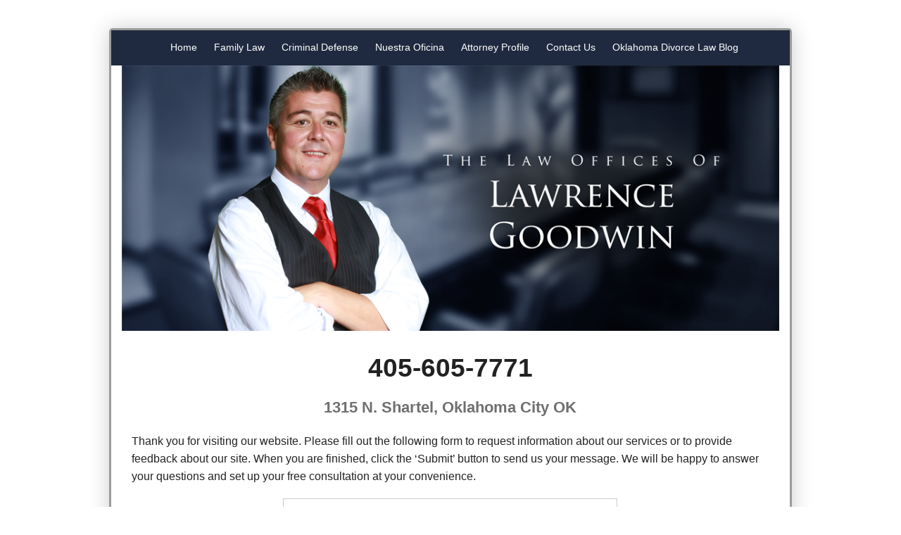

--- FILE ---
content_type: text/html; charset=UTF-8
request_url: https://okcdivorcelaw.com/contact-us/
body_size: 5300
content:
<!DOCTYPE html>

<!--[if IE 7]>

<html class="ie ie7" lang="en-US" prefix="og: http://ogp.me/ns#">

<![endif]-->

<!--[if IE 8]>

<html class="ie ie8" lang="en-US" prefix="og: http://ogp.me/ns#">

<![endif]-->

<!--[if !(IE 7) | !(IE 8)  ]><!-->

<html lang="en-US" prefix="og: http://ogp.me/ns#">

<!--<![endif]-->

<head>

<meta charset="UTF-8" />

<meta name="viewport" content="width=device-width" />

<title>Oklahoma City Divorce Attorney Profile | Family Lawyer</title>

<meta name="viewport" content="width=device-width, initial-scale=1.0" />

<link rel="profile" href="http://gmpg.org/xfn/11" />

<link rel="pingback" href="https://okcdivorcelaw.com/xmlrpc.php" />


<!--[if lt IE 9]>

<script src="https://okcdivorcelaw.com/wp-content/themes/twentytwelve/js/html5.js" type="text/javascript"></script>

<![endif]-->


<!-- This site is optimized with the Yoast SEO plugin v9.5 - https://yoast.com/wordpress/plugins/seo/ -->
<meta name="description" content="Experienced Oklahoma City attorney specializing in divorce, drug and criminal issues. Call 405-605-7771 to speak directly to lawyer Lawrence Goodwin."/>
<link rel="canonical" href="https://okcdivorcelaw.com/contact-us/" />
<meta property="og:locale" content="en_US" />
<meta property="og:type" content="article" />
<meta property="og:title" content="Oklahoma City Divorce Attorney Profile | Family Lawyer" />
<meta property="og:description" content="Experienced Oklahoma City attorney specializing in divorce, drug and criminal issues. Call 405-605-7771 to speak directly to lawyer Lawrence Goodwin." />
<meta property="og:url" content="https://okcdivorcelaw.com/contact-us/" />
<meta property="og:site_name" content="Oklahoma City Divorce Attorneys | OKC Divorce Lawyers" />
<!-- / Yoast SEO plugin. -->

<link rel='dns-prefetch' href='//fonts.googleapis.com' />
<link rel='dns-prefetch' href='//s.w.org' />
<link rel="alternate" type="application/rss+xml" title="Oklahoma City Divorce Attorneys | OKC Divorce Lawyers &raquo; Feed" href="https://okcdivorcelaw.com/feed/" />
<link rel="alternate" type="application/rss+xml" title="Oklahoma City Divorce Attorneys | OKC Divorce Lawyers &raquo; Comments Feed" href="https://okcdivorcelaw.com/comments/feed/" />
		<script type="text/javascript">
			window._wpemojiSettings = {"baseUrl":"https:\/\/s.w.org\/images\/core\/emoji\/11.2.0\/72x72\/","ext":".png","svgUrl":"https:\/\/s.w.org\/images\/core\/emoji\/11.2.0\/svg\/","svgExt":".svg","source":{"concatemoji":"https:\/\/okcdivorcelaw.com\/wp-includes\/js\/wp-emoji-release.min.js?ver=5.1.19"}};
			!function(e,a,t){var n,r,o,i=a.createElement("canvas"),p=i.getContext&&i.getContext("2d");function s(e,t){var a=String.fromCharCode;p.clearRect(0,0,i.width,i.height),p.fillText(a.apply(this,e),0,0);e=i.toDataURL();return p.clearRect(0,0,i.width,i.height),p.fillText(a.apply(this,t),0,0),e===i.toDataURL()}function c(e){var t=a.createElement("script");t.src=e,t.defer=t.type="text/javascript",a.getElementsByTagName("head")[0].appendChild(t)}for(o=Array("flag","emoji"),t.supports={everything:!0,everythingExceptFlag:!0},r=0;r<o.length;r++)t.supports[o[r]]=function(e){if(!p||!p.fillText)return!1;switch(p.textBaseline="top",p.font="600 32px Arial",e){case"flag":return s([55356,56826,55356,56819],[55356,56826,8203,55356,56819])?!1:!s([55356,57332,56128,56423,56128,56418,56128,56421,56128,56430,56128,56423,56128,56447],[55356,57332,8203,56128,56423,8203,56128,56418,8203,56128,56421,8203,56128,56430,8203,56128,56423,8203,56128,56447]);case"emoji":return!s([55358,56760,9792,65039],[55358,56760,8203,9792,65039])}return!1}(o[r]),t.supports.everything=t.supports.everything&&t.supports[o[r]],"flag"!==o[r]&&(t.supports.everythingExceptFlag=t.supports.everythingExceptFlag&&t.supports[o[r]]);t.supports.everythingExceptFlag=t.supports.everythingExceptFlag&&!t.supports.flag,t.DOMReady=!1,t.readyCallback=function(){t.DOMReady=!0},t.supports.everything||(n=function(){t.readyCallback()},a.addEventListener?(a.addEventListener("DOMContentLoaded",n,!1),e.addEventListener("load",n,!1)):(e.attachEvent("onload",n),a.attachEvent("onreadystatechange",function(){"complete"===a.readyState&&t.readyCallback()})),(n=t.source||{}).concatemoji?c(n.concatemoji):n.wpemoji&&n.twemoji&&(c(n.twemoji),c(n.wpemoji)))}(window,document,window._wpemojiSettings);
		</script>
		<style type="text/css">
img.wp-smiley,
img.emoji {
	display: inline !important;
	border: none !important;
	box-shadow: none !important;
	height: 1em !important;
	width: 1em !important;
	margin: 0 .07em !important;
	vertical-align: -0.1em !important;
	background: none !important;
	padding: 0 !important;
}
</style>
	<link rel='stylesheet' id='wp-block-library-css'  href='https://okcdivorcelaw.com/wp-includes/css/dist/block-library/style.min.css?ver=5.1.19' type='text/css' media='all' />
<link rel='stylesheet' id='contact-form-7-css'  href='https://okcdivorcelaw.com/wp-content/plugins/contact-form-7/includes/css/styles.css?ver=5.1.6' type='text/css' media='all' />
<link rel='stylesheet' id='twentytwelve-fonts-css'  href='https://fonts.googleapis.com/css?family=Open+Sans:400italic,700italic,400,700&#038;subset=latin,latin-ext' type='text/css' media='all' />
<link rel='stylesheet' id='twentytwelve-style-css'  href='https://okcdivorcelaw.com/wp-content/themes/twentytwelve/style.css?ver=5.1.19' type='text/css' media='all' />
<!--[if lt IE 9]>
<link rel='stylesheet' id='twentytwelve-ie-css'  href='https://okcdivorcelaw.com/wp-content/themes/twentytwelve/css/ie.css?ver=20121010' type='text/css' media='all' />
<![endif]-->
<script type='text/javascript' src='https://okcdivorcelaw.com/wp-includes/js/jquery/jquery.js?ver=1.12.4'></script>
<script type='text/javascript' src='https://okcdivorcelaw.com/wp-includes/js/jquery/jquery-migrate.min.js?ver=1.4.1'></script>
<link rel='https://api.w.org/' href='https://okcdivorcelaw.com/wp-json/' />
<link rel="EditURI" type="application/rsd+xml" title="RSD" href="https://okcdivorcelaw.com/xmlrpc.php?rsd" />
<link rel="wlwmanifest" type="application/wlwmanifest+xml" href="https://okcdivorcelaw.com/wp-includes/wlwmanifest.xml" /> 
<meta name="generator" content="WordPress 5.1.19" />
<link rel='shortlink' href='https://okcdivorcelaw.com/?p=14' />
<link rel="alternate" type="application/json+oembed" href="https://okcdivorcelaw.com/wp-json/oembed/1.0/embed?url=https%3A%2F%2Fokcdivorcelaw.com%2Fcontact-us%2F" />
<link rel="alternate" type="text/xml+oembed" href="https://okcdivorcelaw.com/wp-json/oembed/1.0/embed?url=https%3A%2F%2Fokcdivorcelaw.com%2Fcontact-us%2F&#038;format=xml" />

<link rel="stylesheet" href="https://okcdivorcelaw.com/wp-content/themes/twentytwelve/responsive.css" type="text/css">

<script async src="//18668.tctm.co/t.js"></script>

</head>



<body class="page-template-default page page-id-14 custom-font-enabled single-author">


<div id="page" class="hfeed site">

	<header id="masthead" class="site-header" role="banner">

		<hgroup style="display: none;">

			<h1 class="site-title"><a href="https://okcdivorcelaw.com/" title="Oklahoma City Divorce Attorneys | OKC Divorce Lawyers" rel="home">Oklahoma City Divorce Attorneys | OKC Divorce Lawyers</a></h1>

			<h2 class="site-description"></h2>

		</hgroup>

		<div class="MobPhoneText"><a href="tel:405-605-7771">405-605-7771<br />Click to Call</a></div>



		<nav id="site-navigation" class="main-navigation" role="navigation">

			<h3 class="menu-toggle">Menu</h3>

			<a class="assistive-text" href="#content" title="Skip to content">Skip to content</a>

			<div class="menu-main-menu-container"><ul id="menu-main-menu" class="nav-menu"><li id="menu-item-169" class="menu-item menu-item-type-post_type menu-item-object-page menu-item-home menu-item-169"><a href="https://okcdivorcelaw.com/">Home</a></li>
<li id="menu-item-175" class="menu-item menu-item-type-post_type menu-item-object-page menu-item-175"><a href="https://okcdivorcelaw.com/family-law/">Family Law</a></li>
<li id="menu-item-174" class="menu-item menu-item-type-post_type menu-item-object-page menu-item-174"><a href="https://okcdivorcelaw.com/criminal-defense/">Criminal Defense</a></li>
<li id="menu-item-172" class="menu-item menu-item-type-post_type menu-item-object-page menu-item-172"><a href="https://okcdivorcelaw.com/nuestra-oficina/">Nuestra Oficina</a></li>
<li id="menu-item-173" class="menu-item menu-item-type-post_type menu-item-object-page menu-item-173"><a href="https://okcdivorcelaw.com/attorney-profile/">Attorney Profile</a></li>
<li id="menu-item-171" class="menu-item menu-item-type-post_type menu-item-object-page current-menu-item page_item page-item-14 current_page_item menu-item-171"><a href="https://okcdivorcelaw.com/contact-us/" aria-current="page">Contact Us</a></li>
<li id="menu-item-170" class="menu-item menu-item-type-post_type menu-item-object-page menu-item-170"><a href="https://okcdivorcelaw.com/blog/">Oklahoma Divorce Law Blog</a></li>
</ul></div>
		</nav><!-- #site-navigation -->



		
		<div class="header-image">

                    <a href="https://okcdivorcelaw.com/"><img src="https://okcdivorcelaw.com/wp-content/uploads/2014/07/divorce-lawyers-in-okc1.png" width="960" height="250" alt="" /></a>

		</div>

		
		
	</header><!-- #masthead -->



	<div id="main" class="wrapper">
<style>
#dd_ajax_float{
   left: -190px !important;
   top: 73px !important;
}
</style>
<style>
#sharebar{
   margin-left: -359px !important;
}
</style>

			<div id="secondary" class="widget-area" role="complementary">
			<aside id="custom_html-2" class="widget_text widget widget_custom_html"><div class="textwidget custom-html-widget"><div class="SidebarLink">
<h2><a href="/family-law">Family Law</a></h2>
<ul>
<li><a href="/top-ten-myths-about-divorce-in-oklahoma"> Ten Myths About Divorce In Oklahoma</a></li>
<li><a href="/oklahoma-divorce-laws">Oklahoma Divorce Laws</a></li>
<li><a href="/oklahoma-city-divorce-attorney">Oklahoma Divorce Lawyer</a></li>
<li><a href="/oklahoma-child-custody-attorney">Child Custody Lawyers</a></li>
<li><a href="/oklahoma-paternity-lawyer"> Oklahoma Paternity Law & Rights</a></li>
<li><a href="/oklahoma-dhs-attorney"> Oklahoma DHS Lawyers</a></li>
<li><a href="/oklahoma-vpo-attorney">  Oklahoma VPO Attorney</a></li>
</ul>
<h2><a href="/criminal-defense"> Criminal Law</a></h2>
<ul>
<li><a href="/oklahoma-dui-attorney">DUI Lawyer</a></li>
<li><a href="/oklahoma-city-drug-attorney">Drug Crime Lawyer</a></li>
<li><a href="/oklahoma-city-criminal-defense-attorney-felony">Felony Lawyer</a></li>
<li><a href="/oklahoma-city-criminal-defense-attorney-misdemeanor">Misdemeanor Lawyer</a></li>
</ul>
<h2><a href="#">More</a></h2>
<ul>
<li><a href="/traffic-ticket-lawyer">Traffic Ticket Lawyer</a></li>
<li><a href="oklahoma-city-workers-compensation-attorney">Oklahoma Worker’s Compensation Attorney</a></li>
<li><a href="/oklahoma-city-auto-accident-attorney" >Oklahoma Auto Accident Attorney</a></li>
</ul>
</div></div></aside><aside id="custom_html-5" class="widget_text widget widget_custom_html"><div class="textwidget custom-html-widget"><a href="https://threebestrated.com/divorce-lawyers-in-oklahoma-city-ok" target="_blank"><img src="https://threebestrated.com/img/badge2021/compressed_badges/lawrencegoodwin-oklahomacity.png" alt="threebest rated: best business of 2021" width="240" height="214" class="aligncenter size-full wp-image-714" /></a>
<br>
<center>
<a href="https://threebestrated.com/divorce-lawyers-in-oklahoma-city-ok" style="display:inline-block; border:0;"><img style="width:250px; display:block;" width="215" src="https://threebestrated.com/awards/divorce_lawyers-oklahoma_city-2020-clr.svg" alt="Best Divorce lawyers in Oklahoma City" /></a>
</center>
<br>
<a href="http://www.aiofla.org/10-best-by-state-2019-oklahoma-western/" target="_blank"><img src="/wp-content/uploads/2020/01/fla-10-best-2019-2020.gif" alt="expertise 2018 best child support lawyers in oklahoma city" width="240" height="361" class="aligncenter size-full wp-image-716" /></a>
<br>
<a href="https://www.expertise.com/ok/oklahoma-city/child-support-lawyers/" target="_blank"><img src="/wp-content/uploads/2018/01/expertise-2018-best-child-support-lawyers-in-oklahoma-city.gif" alt="expertise 2018 best child support lawyers in oklahoma city" width="240" height="192" class="aligncenter size-full wp-image-706" /></a></div></aside>		</div><!-- #secondary -->
	<div class="InnerCenterPage">
	<div id="primary" class="site-content">
		<div id="content" role="main">
		<div class="HompageCenterText"><h2>405-605-7771<br><small>1315 N. Shartel, Oklahoma City OK</small></h2></div>

							
	<article id="post-14" class="post-14 page type-page status-publish hentry">
		<header class="entry-header">
												<h1 class="entry-title">Contact Us</h1>
		</header>

		<div class="entry-content">
			<style>
#secondary
{
display:none;
}
</style>
<div class="InnerPageText">
<p>Thank you for visiting our website. Please fill out the following form to request information about our services or to provide feedback about our site. When you are finished, click the ‘Submit’ button to send us your message. We will be happy to answer your questions and set up your free consultation at your convenience.</p>
</div>
<div role="form" class="wpcf7" id="wpcf7-f21-p14-o1" lang="en-US" dir="ltr">
<div class="screen-reader-response"></div>
<form action="/contact-us/#wpcf7-f21-p14-o1" method="post" class="wpcf7-form" novalidate="novalidate">
<div style="display: none;">
<input type="hidden" name="_wpcf7" value="21" />
<input type="hidden" name="_wpcf7_version" value="5.1.6" />
<input type="hidden" name="_wpcf7_locale" value="en_US" />
<input type="hidden" name="_wpcf7_unit_tag" value="wpcf7-f21-p14-o1" />
<input type="hidden" name="_wpcf7_container_post" value="14" />
</div>
<style>span.wpcf7-not-valid-tip{display:inline-block;}</style>
<div class="ContactForm">
<div class="row"><label>Name:</label><span class="wpcf7-form-control-wrap your-name"><input type="text" name="your-name" value="" size="40" class="wpcf7-form-control wpcf7-text wpcf7-validates-as-required check" aria-required="true" aria-invalid="false" /></span></div>
<div class="row"><label>E-mail Address:</label><span class="wpcf7-form-control-wrap your-email"><input type="email" name="your-email" value="" size="40" class="wpcf7-form-control wpcf7-text wpcf7-email wpcf7-validates-as-required wpcf7-validates-as-email check" aria-required="true" aria-invalid="false" /></span></div>
<div class="row"><label>Contact Phone</label><span class="wpcf7-form-control-wrap contact"><input type="tel" name="contact" value="" size="40" class="wpcf7-form-control wpcf7-text wpcf7-tel wpcf7-validates-as-tel check" aria-invalid="false" /></span></div>
<div class="row"><label>Type of cases</label> <span class="wpcf7-form-control-wrap types_of_case"><select name="types_of_case" class="wpcf7-form-control wpcf7-select" aria-invalid="false"><option value="Family case">Family case</option><option value="Criminal defense">Criminal defense</option><option value="Other">Other</option></select></span>
</div>
<div class="row"><label>Explain Your Situation:</label><span class="wpcf7-form-control-wrap situation"><textarea name="situation" cols="40" rows="10" class="wpcf7-form-control wpcf7-textarea wpcf7-validates-as-required check" aria-required="true" aria-invalid="false"></textarea></span></div>
<div class="row"><label>Ask Us A Question:</label><span class="wpcf7-form-control-wrap question"><textarea name="question" cols="40" rows="10" class="wpcf7-form-control wpcf7-textarea wpcf7-validates-as-required check" aria-required="true" aria-invalid="false"></textarea></span></div>
<div class="row">
<div style="margin-left:100px;"><input type="hidden" name="_wpcf7_captcha_challenge_captcha-914" value="488896818" /><img class="wpcf7-form-control wpcf7-captchac wpcf7-captcha-captcha-914" width="72" height="24" alt="captcha" src="https://okcdivorcelaw.com/wp-content/uploads/wpcf7_captcha/488896818.png" /></div>
<p><label>Captcha:</label><span class="wpcf7-form-control-wrap captcha-914"><input type="text" name="captcha-914" value="" size="40" class="wpcf7-form-control wpcf7-captchar" autocomplete="off" aria-invalid="false" /></span></div>
<div class="clearfix">
<div class="row1"  style="float: left; margin-left: 57px;"><label>&nbsp;</label><input type="submit" value="Submit" class="wpcf7-form-control wpcf7-submit" /></div>
</div>
</div>
<div class="wpcf7-response-output wpcf7-display-none"></div></form></div>
<p>&nbsp;</p>
<div class="InnerPageText">
<p>This website is for informational purposes only and nothing herein should be construed as legal advice. You must contact our office for any legal advice.</p>
</div>
					</div><!-- .entry-content -->
		<footer class="entry-meta">
					</footer><!-- .entry-meta -->
	</article><!-- #post -->
				
<div id="comments" class="comments-area">

	
	
	
</div><!-- #comments .comments-area -->			
		</div><!-- #content -->
	</div><!-- #primary -->
</div>
	</div><!-- #main .wrapper -->
	
	<footer id="colophon" role="contentinfo">
		<div class="site-info">
						<a href="http://wordpress.org/" title="Semantic Personal Publishing Platform"></a>
			
			<div class="clearfix">
				<div class="address">
					<a href="">The Law Offices of Lawrence Goodwin</a><br/>
					1315 N. Shartel<br/>
					Oklahoma City<br/>
					Oklahoma<br/>
					73103<br/>
					United States
				</div>
				<div class="FtrSocialLink">
					<a href="http://facebook.com/"><img src="https://okcdivorcelaw.com/wp-content/uploads/2014/07/facebook_hover.png"></a>
					<a href="http://twitter.com/"><img src="https://okcdivorcelaw.com/wp-content/uploads/2014/07/twitter_hover1.png"></a>
					<a href="http://plus.google.com/"><img src="https://okcdivorcelaw.com/wp-content/uploads/2014/07/google_plus_hover.png"></a>
					<a href="http://linkedin.com/"><img src="https://okcdivorcelaw.com/wp-content/uploads/2014/07/linkedin_hover.png"></a>
					<a href="http://youtube.com/"><img src="https://okcdivorcelaw.com/wp-content/uploads/2014/07/youtube_hover.png"></a>
				</div>
			</div>
			<div class="CopyrightText">Copyright 2013 Lawrence Goodwin, P.C. All rights reserved.</div>
			<div class="PrivacyLink"><a href="privacy-policy">Privacy Policy</a> &nbsp;&nbsp;&nbsp;<a href="sitemap">Site map</a></div>
		</div><!-- .site-info -->
	</footer><!-- #colophon -->
</div><!-- #page -->

<script type='text/javascript'>
/* <![CDATA[ */
var wpcf7 = {"apiSettings":{"root":"https:\/\/okcdivorcelaw.com\/wp-json\/contact-form-7\/v1","namespace":"contact-form-7\/v1"}};
/* ]]> */
</script>
<script type='text/javascript' src='https://okcdivorcelaw.com/wp-content/plugins/contact-form-7/includes/js/scripts.js?ver=5.1.6'></script>
<script type='text/javascript' src='https://okcdivorcelaw.com/wp-content/themes/twentytwelve/js/navigation.js?ver=20140318'></script>
<script type='text/javascript' src='https://okcdivorcelaw.com/wp-includes/js/wp-embed.min.js?ver=5.1.19'></script>
<script type="text/javascript">
var _gaq = _gaq || [];
_gaq.push(['_setAccount', 'UA-11947654-1']);
_gaq.push(['_trackPageview']);
(function() {
var ga = document.createElement('script'); ga.type = 'text/javascript'; ga.async = true;

ga.src = ('https:' == document.location.protocol ? 'https://' : 'http://') + 'stats.g.doubleclick.net/dc.js';

var s = document.getElementsByTagName('script')[0]; s.parentNode.insertBefore(ga, s);
})();
</script>
<script>
/*
jQuery(document).ready(function(){
jQuery('#dd_ajax_float').css( "left","-190px" );
jQuery('#dd_ajax_float').css( "position","fixed" );
jQuery('#dd_ajax_float').css( "top","75px" );
});
*/
 </script>
<script type="text/javascript">
try {
  var pageTracker = _gat._getTracker("UA-11947654-1");
  pageTracker._trackPageview();
  } catch(err) {}</script>
</body>
</html>

--- FILE ---
content_type: text/css
request_url: https://okcdivorcelaw.com/wp-content/themes/twentytwelve/style.css?ver=5.1.19
body_size: 9422
content:
/*
Theme Name: Twenty Twelve
Theme URI: http://wordpress.org/themes/twentytwelve
Author: the WordPress team
Author URI: http://wordpress.org/
Description: The 2012 theme for WordPress is a fully responsive theme that looks great on any device. Features include a front page template with its own widgets, an optional display font, styling for post formats on both index and single views, and an optional no-sidebar page template. Make it yours with a custom menu, header image, and background.
Version: 1.4
License: GNU General Public License v2 or later
License URI: http://www.gnu.org/licenses/gpl-2.0.html
Tags: light, gray, white, one-column, two-columns, right-sidebar, fluid-layout, responsive-layout, custom-background, custom-header, custom-menu, editor-style, featured-images, flexible-header, full-width-template, microformats, post-formats, rtl-language-support, sticky-post, theme-options, translation-ready
Text Domain: twentytwelve

This theme, like WordPress, is licensed under the GPL.Use it to make something cool, have fun, and share what you've learned with others.
*/

/* =Notes--------------------------------------------------------------This stylesheet uses rem values with a pixel fallback. The remvalues (and line heights) are calculated using two variables:$rembase:     14;$line-height: 24;---------- Examples* Use a pixel value with a rem fallback for font-size, padding, margins, etc.	padding: 5px 0;	padding: 0.357142857rem 0; (5 / $rembase)* Set a font-size and then set a line-height based on the font-size	font-size: 16px	font-size: 1.142857143rem; (16 / $rembase)	line-height: 1.5; ($line-height / 16)---------- Vertical spacingVertical spacing between most elements should use 24px or 48pxto maintain vertical rhythm:.my-new-div {	margin: 24px 0;	margin: 1.714285714rem 0; ( 24 / $rembase )}---------- Further readinghttp://snook.ca/archives/html_and_css/font-size-with-remhttp://blog.typekit.com/2011/11/09/type-study-sizing-the-legible-letter//* =Reset-------------------------------------------------------------- */html, body, div, span, applet, object, iframe, h1, h2, h3, h4, h5, h6, p, blockquote, pre, a, abbr, acronym, address, big, cite, code, del, dfn, em, img, ins, kbd, q, s, samp, small, strike, strong, sub, sup, tt, var, b, u, i, center, dl, dt, dd, ol, ul, li, fieldset, form, label, legend, table, caption, tbody, tfoot, thead, tr, th, td, article, aside, canvas, details, embed, figure, figcaption, footer, header, hgroup, menu, nav, output, ruby, section, summary, time, mark, audio, video {	margin: 0;	padding: 0;	border: 0;	font-size: 100%;	vertical-align: baseline;}*, *:before, *:after {  -moz-box-sizing: border-box;  -webkit-box-sizing: border-box;  box-sizing: border-box; }img, object, embed {  max-width: 100%;  height: auto; }.clear{	clear:both;}.clearfix:after {    clear: both;}.clearfix:before, .clearfix:after {    content: " ";    display: table;}ol, ul {	list-style: none;}blockquote,q {	quotes: none;}blockquote:before,blockquote:after,q:before,q:after {	content: '';	content: none;}table {	border-collapse: collapse;	border-spacing: 0;}caption,th,td {	font-weight: normal;	text-align: left;}h1,h2,h3,h4,h5,h6 {	clear: both;}html {	overflow-y: scroll;	font-size: 100%;	-webkit-text-size-adjust: 100%;	-ms-text-size-adjust: 100%;}a:focus {	outline: thin dotted;}article,aside,details,figcaption,figure,footer,header,hgroup,nav,section {	display: block;}audio,canvas,video {	display: inline-block;}audio:not([controls]) {	display: none;}del {	color: #333;}ins {	background: #fff9c0;	text-decoration: none;}hr {	background-color: #ccc;	border: 0;	height: 1px;	margin: 24px;	margin-bottom: 1.714285714rem;}sub,sup {	font-size: 75%;	line-height: 0;	position: relative;	vertical-align: baseline;}sup {	top: -0.5em;}
sub {
	bottom: -0.25em;
}
small {
	font-size: smaller;
}
img {
	border: 0;
	-ms-interpolation-mode: bicubic;
}

/* Clearing floats */
.clear:after,.wrapper:after,.format-status .entry-header:after {
	clear: both;
}
.clear:before,.clear:after,.wrapper:before,.wrapper:after,.format-status .entry-header:before,.format-status .entry-header:after {
	display: table;
	content: "";
}

/* =Repeatable patterns-------------------------------------------------------------- */

/* Small headers */
.archive-title,.page-title,.entry-content th,.comment-content th {
	font-size: 11px;
	font-size: 0.785714286rem;
	line-height: 2.181818182;
	font-weight: bold;
	text-transform: uppercase;
	color: #636363;
}
.widget-title{
	font-size: 18px;
    font-weight: normal;
    line-height: 1;
	margin-bottom: 10px;
}

/* Shared Post Format styling */
article.format-quote footer.entry-meta,article.format-link footer.entry-meta,article.format-status footer.entry-meta {
	font-size: 11px;
	font-size: 0.785714286rem;
	line-height: 2.181818182;
}

/* Form fields, general styles first */
button,input,select,textarea {
	border: 1px solid #ccc;
	border-radius: 3px;
	font-family: inherit;
	padding: 6px;
	padding: 0.428571429rem;
}
button,input {
	line-height: normal;
}
textarea {
	font-size: 100%;
	overflow: auto;
	vertical-align: top;
}

/* Reset non-text input types */
input[type="checkbox"],input[type="radio"],input[type="file"],input[type="hidden"],input[type="image"],input[type="color"] {	border: 0;	border-radius: 0;	padding: 0;}/* Buttons */.menu-toggle,input[type="submit"],input[type="button"],input[type="reset"],article.post-password-required input[type=submit],.bypostauthor cite span {	padding: 8px 10px;	font-size: 14px;	line-height: 1.428571429;	font-weight: bold;	color: #000000;	background-color: #e6e6e6;	background-repeat: repeat-x;	background-image: -moz-linear-gradient(top, #f4f4f4, #e6e6e6);	background-image: -ms-linear-gradient(top, #f4f4f4, #e6e6e6);	background-image: -webkit-linear-gradient(top, #f4f4f4, #e6e6e6);	background-image: -o-linear-gradient(top, #f4f4f4, #e6e6e6);	background-image: linear-gradient(top, #f4f4f4, #e6e6e6);	border: 1px solid #d2d2d2;	border-radius: 3px;	box-shadow: 0 1px 2px rgba(64, 64, 64, 0.1);}.menu-toggle,button,input[type="submit"],input[type="button"],input[type="reset"] {	cursor: pointer;}.menu-toggle{	width: 100%;	text-align: center;}button[disabled],input[disabled] {	cursor: default;}.menu-toggle:hover,button:hover,input[type="submit"]:hover,input[type="button"]:hover,input[type="reset"]:hover,article.post-password-required input[type=submit]:hover {	color: #5e5e5e;	background-color: #ebebeb;	background-repeat: repeat-x;	background-image: -moz-linear-gradient(top, #f9f9f9, #ebebeb);	background-image: -ms-linear-gradient(top, #f9f9f9, #ebebeb);	background-image: -webkit-linear-gradient(top, #f9f9f9, #ebebeb);	background-image: -o-linear-gradient(top, #f9f9f9, #ebebeb);	background-image: linear-gradient(top, #f9f9f9, #ebebeb);}.menu-toggle:active,.menu-toggle.toggled-on,button:active,input[type="submit"]:active,input[type="button"]:active,input[type="reset"]:active {	color: #757575;	background-color: #e1e1e1;	background-repeat: repeat-x;	background-image: -moz-linear-gradient(top, #ebebeb, #e1e1e1);	background-image: -ms-linear-gradient(top, #ebebeb, #e1e1e1);	background-image: -webkit-linear-gradient(top, #ebebeb, #e1e1e1);	background-image: -o-linear-gradient(top, #ebebeb, #e1e1e1);	background-image: linear-gradient(top, #ebebeb, #e1e1e1);	box-shadow: inset 0 0 8px 2px #c6c6c6, 0 1px 0 0 #f4f4f4;	border-color: transparent;}.bypostauthor cite span {	color: #fff;	background-color: #21759b;	background-image: none;	border: 1px solid #1f6f93;	border-radius: 2px;	box-shadow: none;	padding: 0;}/* Responsive images */.entry-content img,.comment-content img,img.size-full, img.size-large, img.wp-post-image {	max-width: 100%;	height: auto; /* Make sure images with WordPress-added height and width attributes are scaled correctly */}/* Make sure videos and embeds fit their containers */embed,iframe,object,video {	max-width: 100%;}.entry-content .twitter-tweet-rendered {	max-width: 100% !important; /* Override the Twitter embed fixed width */}/* Images */.alignleft {	float: left;}.alignright {	float: right;}.aligncenter {	display: block;	margin-left: auto;	margin-right: auto;}.wp-caption {	max-width: 100%; /* Keep wide captions from overflowing their container. */	padding: 4px;}.wp-caption .wp-caption-text,.gallery-caption,.entry-caption {	font-style: italic;	font-size: 12px;	font-size: 0.857142857rem;	line-height: 2;	color: #757575;}img.wp-smiley,.rsswidget img {	border: 0;	border-radius: 0;	box-shadow: none;	margin-bottom: 0;	margin-top: 0;	padding: 0;}.entry-content dl.gallery-item {	margin: 0;}.gallery-item a,.gallery-caption {	width: 90%;}.gallery-item a {	display: block;}.gallery-caption a {	display: inline;}.gallery-columns-1 .gallery-item a {	max-width: 100%;	width: auto;}.gallery .gallery-icon img {	height: auto;	max-width: 90%;	padding: 5%;}.gallery-columns-1 .gallery-icon img {	padding: 3%;}/* Navigation */.site-content nav {	clear: both;	line-height: 2;	overflow: hidden;}#nav-above {	padding: 24px 0;	padding: 1.714285714rem 0;}#nav-above {	display: none;}.paged #nav-above {	display: block;}.nav-previous,.previous-image {	float: left;	width: 50%;}.nav-next,.next-image {	float: right;	text-align: right;	width: 50%;}.nav-single + .comments-area,#comment-nav-above {	margin: 48px 0;	margin: 3.428571429rem 0;}/* Author profiles */.author .archive-header {	margin-bottom: 24px;	margin-bottom: 1.714285714rem;}.author-info {	border-top: 1px solid #ededed;	margin: 24px 0;	margin: 1.714285714rem 0;	padding-top: 24px;	padding-top: 1.714285714rem;	overflow: hidden;}.author-description p {	color: #757575;	font-size: 13px;	font-size: 0.928571429rem;	line-height: 1.846153846;}.author.archive .author-info {	border-top: 0;	margin: 0 0 48px;	margin: 0 0 3.428571429rem;}.author.archive .author-avatar {	margin-top: 0;}/* =Basic structure-------------------------------------------------------------- *//* Body, links, basics */html {	font-size: 87.5%;}body {	font-size: 14px;	font-family: Helvetica,Arial,sans-serif;	color: #222222;	line-height: 1;	padding: 40px 0;}a {	outline: none;	color: #2ba6cb;	text-decoration: none;}a:hover {	color: #2795b6;}/* Assistive text */.assistive-text,.site .screen-reader-text {	position: absolute !important;	clip: rect(1px, 1px, 1px, 1px);}.main-navigation .assistive-text:focus {	background: #fff;	border: 2px solid #333;	border-radius: 3px;	clip: auto !important;	color: #000;	display: block;	font-size: 12px;	padding: 12px;	position: absolute;	top: 5px;	left: 5px;	z-index: 100000; /* Above WP toolbar */}/* Page structure */.site  {    background: #ffffff;    border: 3px solid #9c9c9c;        margin: 0 auto 0;    width: 970px;	-webkit-border-radius: 5px 5px 5px 5px;	   -moz-border-radius: 5px 5px 5px 5px;			border-radius: 5px 5px 5px 5px;    -webkit-box-shadow: 0 0 30px rgba(0, 0, 0, 0.2);       -moz-box-shadow: 0 0 30px rgba(0, 0, 0, 0.2);			box-shadow: 0 0 30px rgba(0, 0, 0, 0.2);}

/* Header */
.site-header {
	padding: 0;
}

.site-header h1,.site-header h2 {
	text-align: center;
}
.site-header h1 a,.site-header h2 a {
	color: #515151;
	display: inline-block;
	text-decoration: none;
}

.site-header h1 a:hover,.site-header h2 a:hover {
	color: #21759b;
}

.site-header h1 {
	font-size: 24px;
	font-size: 1.714285714rem;
	line-height: 1.285714286;
	margin-bottom: 14px;
	margin-bottom: 1rem;
}

.site-header h2 {
	font-weight: normal;
	font-size: 13px;
	font-size: 0.928571429rem;
	line-height: 1.846153846;
	color: #757575;
}

.header-image {
    margin-bottom: 25px;
    padding: 0 15px;
}

/* Navigation Menu */
.main-navigation {
	background: #1f2a40;
	margin-top: 0;
	min-height: 50px;
}

.main-navigation li {
	font-size: 12px;
	font-size: 0.857142857rem;
	line-height: 1.42857143;
}

.main-navigation a {
	color: #cecece;
}
.main-navigation a:hover,.main-navigation a:focus {
	color: #000000;
}
.main-navigation ul.nav-menu,.main-navigation div.nav-menu > ul {
	display: none;
}
.main-navigation ul.nav-menu.toggled-on,.menu-toggle {
	display: inline-block;
}

/* Banner */
section[role="banner"] {
	margin-bottom: 48px;
	margin-bottom: 3.428571429rem;
}

/* Sidebar */
.widget-area .widget {	-webkit-hyphens: auto;	-moz-hyphens: auto;	hyphens: auto;	margin-bottom: 48px;	margin-bottom: 3.428571429rem;	word-wrap: break-word;}.widget-area .widget h3 {	margin-bottom: 24px;	margin-bottom: 1.714285714rem;}.widget-area .widget p,.widget-area .widget li,.widget-area .widget .textwidget {	font-size: 13px;	font-size: 0.928571429rem;	line-height: 1.846153846;}.widget-area .widget p {	margin-bottom: 24px;	margin-bottom: 1.714285714rem;}.widget-area .textwidget ul {	list-style: disc outside;	margin: 0 0 24px;	margin: 0 0 1.714285714rem;}.widget-area .textwidget li {	margin-left: 36px;	margin-left: 2.571428571rem;}.widget-area #s {	width: 53.66666666666%; /* define a width to avoid dropping a wider submit button */}

/* Footer */
footer[role="contentinfo"] {
    background: #ffffff;
    border-top: 2px solid #231f20;
    max-width: 100%;
    padding: 10px 15px;
    font-family: helvetica;
}
.CopyrightText{	color: #6f6f6f;	font-size: 11px;	margin-bottom: 15px;	text-align: center;}.PrivacyLink{	text-align: center;	margin-bottom: 20px;}.PrivacyLink a{	font-size: 11px;	font-weight: bold;}footer .address{	float: left;	font-size: 16px;	line-height: 1.7;	margin-bottom: 45px;}/* =Main content and comment content-------------------------------------------------------------- */.entry-meta {	clear: both;}.entry-header img.wp-post-image {	margin-bottom: 24px;	margin-bottom: 1.714285714rem;}.entry-header .entry-title a {	text-decoration: none;}.entry-header .entry-format {	margin-top: 24px;	margin-top: 1.714285714rem;	font-weight: normal;}.entry-header .comments-link {	margin-top: 24px;	margin-top: 1.714285714rem;	font-size: 13px;	font-size: 0.928571429rem;	line-height: 1.846153846;	color: #757575;}.comments-link a,.entry-meta a {	color: #757575;}.comments-link a:hover,.entry-meta a:hover {	color: #21759b;}article.sticky .featured-post {	border-top: 4px double #ededed;	border-bottom: 4px double #ededed;	color: #757575;	font-size: 13px;	font-size: 0.928571429rem;	line-height: 3.692307692;	margin-bottom: 24px;	margin-bottom: 1.714285714rem;	text-align: center;}.entry-content,.entry-summary,.mu_register {	line-height: 1.714285714;}.entry-content h1,.comment-content h1,.entry-content h2,.comment-content h2,.entry-content h3,.comment-content h3,.entry-content h4,.comment-content h4,.entry-content h5,.comment-content h5,.entry-content h6,.comment-content h6 {	margin: 24px 0;	margin: 1.714285714rem 0;	line-height: 1.714285714;}.entry-content h1,.comment-content h1 {	font-size: 21px;	font-size: 1.5rem;	line-height: 1.5;}

.entry-content h2,.comment-content h2,.mu_register h2 {
	font-size: 18px;
	font-size: 1.285714286rem;
	line-height: 1.6;
        display: inline-block;
}

.entry-content h3,.comment-content h3 {	font-size: 16px;	font-size: 1.142857143rem;	line-height: 1.846153846;}.entry-content h4,.comment-content h4 {	font-size: 14px;	font-size: 1rem;	line-height: 1.846153846;}.entry-content h5,.comment-content h5 {	font-size: 13px;	font-size: 0.928571429rem;	line-height: 1.846153846;}.entry-content h6,.comment-content h6 {	font-size: 12px;	font-size: 0.857142857rem;	line-height: 1.846153846;}.entry-content p, .entry-summary p, .comment-content p, .mu_register p {    font-size: 16px;    font-weight: normal;    line-height: 1.6;    margin-bottom: 20px;}.entry-content a:visited,.comment-content a:visited {	color: #9f9f9f;}.entry-content ol,.comment-content ol,.entry-content ul,.comment-content ul,.mu_register ul {	margin: 0 0 24px;	margin: 0 0 1.714285714rem;	line-height: 1.714285714;}.entry-content ul ul,.comment-content ul ul,.entry-content ol ol,.comment-content ol ol,.entry-content ul ol,.comment-content ul ol,.entry-content ol ul,.comment-content ol ul {	margin-bottom: 0;}.entry-content ul,.comment-content ul,.mu_register ul {	list-style: disc outside;}.entry-content ol,.comment-content ol {	list-style: decimal outside;}.entry-content li,.comment-content li,.mu_register li {	margin: 0 0 0 36px;	margin: 0 0 0 2.571428571rem;}.entry-content blockquote,.comment-content blockquote {	margin-bottom: 24px;	margin-bottom: 1.714285714rem;	padding: 24px;	padding: 1.714285714rem;	font-style: italic;}.entry-content blockquote p:last-child,.comment-content blockquote p:last-child {	margin-bottom: 0;}.entry-content code,.comment-content code {	font-family: Consolas, Monaco, Lucida Console, monospace;	font-size: 12px;	font-size: 0.857142857rem;	line-height: 2;}.entry-content pre,.comment-content pre {	border: 1px solid #ededed;	color: #666;	font-family: Consolas, Monaco, Lucida Console, monospace;	font-size: 12px;	font-size: 0.857142857rem;	line-height: 1.714285714;	margin: 24px 0;	margin: 1.714285714rem 0;	overflow: auto;	padding: 24px;	padding: 1.714285714rem;}.entry-content pre code,.comment-content pre code {	display: block;}.entry-content abbr,.comment-content abbr,.entry-content dfn,.comment-content dfn,.entry-content acronym,.comment-content acronym {	border-bottom: 1px dotted #666;	cursor: help;}.entry-content address,.comment-content address {	display: block;	line-height: 1.714285714;	margin: 0 0 24px;	margin: 0 0 1.714285714rem;}img.alignleft,.wp-caption.alignleft {	margin: 12px 24px 12px 0;	margin: 0.857142857rem 1.714285714rem 0.857142857rem 0;}img.alignright,.wp-caption.alignright {	margin: 12px 0 12px 24px;	margin: 0.857142857rem 0 0.857142857rem 1.714285714rem;}img.aligncenter,.wp-caption.aligncenter {	clear: both;	margin-top: 12px;	margin-top: 0.857142857rem;	margin-bottom: 12px;	margin-bottom: 0.857142857rem;}.entry-content embed,.entry-content iframe,.entry-content object,.entry-content video {	margin-bottom: 24px;	margin-bottom: 1.714285714rem;}.entry-content dl,.comment-content dl {	margin: 0 24px;	margin: 0 1.714285714rem;}.entry-content dt,.comment-content dt {	font-weight: bold;	line-height: 1.714285714;}.entry-content dd,.comment-content dd {	line-height: 1.714285714;	margin-bottom: 24px;	margin-bottom: 1.714285714rem;}.entry-content table,.comment-content table {	border-bottom: 1px solid #ededed;	color: #757575;	font-size: 12px;	font-size: 0.857142857rem;	line-height: 2;	margin: 0 0 24px;	margin: 0 0 1.714285714rem;	width: 100%;}.entry-content table caption,.comment-content table caption {	font-size: 16px;	font-size: 1.142857143rem;	margin: 24px 0;	margin: 1.714285714rem 0;}.entry-content td,.comment-content td {	border-top: 1px solid #ededed;	padding: 6px 10px 6px 0;}.page-links {	clear: both;	line-height: 1.714285714;}footer.entry-meta {	font-size: 13px;	font-size: 0.928571429rem;	line-height: 1.846153846;	color: #757575;}.single-author .entry-meta .by-author {	display: none;}.mu_register h2 {	color: #757575;	font-weight: normal;}/* =Archives-------------------------------------------------------------- */.archive-header,.page-header {	margin-bottom: 48px;	margin-bottom: 3.428571429rem;	padding-bottom: 22px;	padding-bottom: 1.571428571rem;	border-bottom: 1px solid #ededed;}.archive-meta {	color: #757575;	font-size: 12px;	font-size: 0.857142857rem;	line-height: 2;	margin-top: 22px;	margin-top: 1.571428571rem;}/* =Single audio/video attachment view-------------------------------------------------------------- */.attachment .entry-content .mejs-audio {	max-width: 400px;}.attachment .entry-content .mejs-container {	margin-bottom: 24px;}/* =Single image attachment view-------------------------------------------------------------- */.article.attachment {	overflow: hidden;}.image-attachment div.attachment {	text-align: center;}.image-attachment div.attachment p {	text-align: center;}.image-attachment div.attachment img {	display: block;	height: auto;	margin: 0 auto;	max-width: 100%;}.image-attachment .entry-caption {	margin-top: 8px;	margin-top: 0.571428571rem;}/* =Aside post format-------------------------------------------------------------- */article.format-aside h1 {	margin-bottom: 24px;	margin-bottom: 1.714285714rem;}article.format-aside h1 a {	text-decoration: none;	color: #4d525a;}article.format-aside h1 a:hover {	color: #2e3542;}article.format-aside .aside {	padding: 24px 24px 0;	padding: 1.714285714rem;	background: #d2e0f9;	border-left: 22px solid #a8bfe8;}article.format-aside p {	font-size: 13px;	font-size: 0.928571429rem;	line-height: 1.846153846;	color: #4a5466;}article.format-aside blockquote:last-child,article.format-aside p:last-child {	margin-bottom: 0;}/* =Post formats-------------------------------------------------------------- *//* Image posts */article.format-image footer h1 {	font-size: 13px;	font-size: 0.928571429rem;	line-height: 1.846153846;	font-weight: normal;}article.format-image footer h2 {	font-size: 11px;	font-size: 0.785714286rem;	line-height: 2.181818182;}article.format-image footer a h2 {	font-weight: normal;}/* Link posts */article.format-link header {	padding: 0 10px;	padding: 0 0.714285714rem;	float: right;	font-size: 11px;	font-size: 0.785714286rem;	line-height: 2.181818182;	font-weight: bold;	font-style: italic;	text-transform: uppercase;	color: #848484;	background-color: #ebebeb;	border-radius: 3px;}article.format-link .entry-content {	max-width: 80%;	float: left;}article.format-link .entry-content a {	font-size: 22px;	font-size: 1.571428571rem;	line-height: 1.090909091;	text-decoration: none;}/* Quote posts */article.format-quote .entry-content p {	margin: 0;	padding-bottom: 24px;	padding-bottom: 1.714285714rem;}article.format-quote .entry-content blockquote {	display: block;	padding: 24px 24px 0;	padding: 1.714285714rem 1.714285714rem 0;	font-size: 15px;	font-size: 1.071428571rem;	line-height: 1.6;	font-style: normal;	color: #6a6a6a;	background: #efefef;}/* Status posts */.format-status .entry-header {	margin-bottom: 24px;	margin-bottom: 1.714285714rem;}.format-status .entry-header header {	display: inline-block;}.format-status .entry-header h1 {	font-size: 15px;	font-size: 1.071428571rem;	font-weight: normal;	line-height: 1.6;	margin: 0;}.format-status .entry-header h2 {	font-size: 12px;	font-size: 0.857142857rem;	font-weight: normal;	line-height: 2;	margin: 0;}.format-status .entry-header header a {	color: #757575;}.format-status .entry-header header a:hover {	color: #21759b;}.format-status .entry-header img {	float: left;	margin-right: 21px;	margin-right: 1.5rem;}/* =Comments-------------------------------------------------------------- */.comments-title {	margin-bottom: 48px;	margin-bottom: 3.428571429rem;	font-size: 16px;	font-size: 1.142857143rem;	line-height: 1.5;	font-weight: normal;}.comments-area article {	margin: 24px 0;	margin: 1.714285714rem 0;}.comments-area article header {	margin: 0 0 48px;	margin: 0 0 3.428571429rem;	overflow: hidden;	position: relative;}.comments-area article header img {	float: left;	padding: 0;	line-height: 0;}.comments-area article header cite,.comments-area article header time {	display: block;	margin-left: 85px;	margin-left: 6.071428571rem;}.comments-area article header cite {	font-style: normal;	font-size: 15px;	font-size: 1.071428571rem;	line-height: 1.42857143;}.comments-area cite b {	font-weight: normal;}.comments-area article header time {	line-height: 1.714285714;	text-decoration: none;	font-size: 12px;	font-size: 0.857142857rem;	color: #5e5e5e;}.comments-area article header a {	text-decoration: none;	color: #5e5e5e;}.comments-area article header a:hover {	color: #21759b;}.comments-area article header cite a {	color: #444;}.comments-area article header cite a:hover {	text-decoration: underline;}.comments-area article header h4 {	position: absolute;	top: 0;	right: 0;	padding: 6px 12px;	padding: 0.428571429rem 0.857142857rem;	font-size: 12px;	font-size: 0.857142857rem;	font-weight: normal;	color: #fff;	background-color: #0088d0;	background-repeat: repeat-x;	background-image: -moz-linear-gradient(top, #009cee, #0088d0);	background-image: -ms-linear-gradient(top, #009cee, #0088d0);	background-image: -webkit-linear-gradient(top, #009cee, #0088d0);	background-image: -o-linear-gradient(top, #009cee, #0088d0);	background-image: linear-gradient(top, #009cee, #0088d0);	border-radius: 3px;	border: 1px solid #007cbd;}.comments-area .bypostauthor cite span {	position: absolute;	margin-left: 5px;	margin-left: 0.357142857rem;	padding: 2px 5px;	padding: 0.142857143rem 0.357142857rem;	font-size: 10px;	font-size: 0.714285714rem;}.comments-area .bypostauthor cite b {	font-weight: bold;}a.comment-reply-link,a.comment-edit-link {	color: #686868;	font-size: 13px;	font-size: 0.928571429rem;	line-height: 1.846153846;}a.comment-reply-link:hover,a.comment-edit-link:hover {	color: #21759b;}.commentlist .pingback {	line-height: 1.714285714;	margin-bottom: 24px;	margin-bottom: 1.714285714rem;}/* Comment form */#respond {	margin-top: 48px;	margin-top: 3.428571429rem;}#respond h3#reply-title {	font-size: 16px;	font-size: 1.142857143rem;	line-height: 1.5;}#respond h3#reply-title #cancel-comment-reply-link {	margin-left: 10px;	margin-left: 0.714285714rem;	font-weight: normal;	font-size: 12px;	font-size: 0.857142857rem;}#respond form {	margin: 24px 0;	margin: 1.714285714rem 0;}#respond form p {	margin: 11px 0;	margin: 0.785714286rem 0;}#respond form p.logged-in-as {	margin-bottom: 24px;	margin-bottom: 1.714285714rem;}#respond form label {	display: block;	line-height: 1.714285714;}#respond form input[type="text"],#respond form textarea {	-moz-box-sizing: border-box;	box-sizing: border-box;	font-size: 12px;	font-size: 0.857142857rem;	line-height: 1.714285714;	padding: 10px;	padding: 0.714285714rem;	width: 100%;}#respond form p.form-allowed-tags {	margin: 0;	font-size: 12px;	font-size: 0.857142857rem;	line-height: 2;	color: #5e5e5e;}.required {	color: red;}/* =Front page template-------------------------------------------------------------- */.entry-page-image {	margin-bottom: 14px;	margin-bottom: 1rem;}.template-front-page .site-content article {	border: 0;	margin-bottom: 0;}.template-front-page .widget-area {	clear: both;	float: none;	width: auto;	padding-top: 24px;	padding-top: 1.714285714rem;	border-top: 1px solid #ededed;}.template-front-page .widget-area .widget li {	margin: 8px 0 0;	margin: 0.571428571rem 0 0;	font-size: 13px;	font-size: 0.928571429rem;	line-height: 1.714285714;	list-style-type: square;	list-style-position: inside;}.template-front-page .widget-area .widget li a {	color: #757575;}.template-front-page .widget-area .widget li a:hover {	color: #21759b;}.template-front-page .widget-area .widget_text img {	float: left;	margin: 8px 24px 8px 0;	margin: 0.571428571rem 1.714285714rem 0.571428571rem 0;}/* =Widgets-------------------------------------------------------------- */.widget-area .widget ul ul {	margin-left: 12px;	margin-left: 0.857142857rem;}.widget_rss li {	margin: 12px 0;	margin: 0.857142857rem 0;}.widget_recent_entries .post-date,.widget_rss .rss-date {	color: #aaa;	font-size: 13px;}#wp-calendar {	margin: 0;	width: 100%;	font-size: 13px;	font-size: 0.928571429rem;	line-height: 1.846153846;	color: #686868;}#wp-calendar th,#wp-calendar td,#wp-calendar caption {	text-align: left;}#wp-calendar #next {	padding-right: 24px;	padding-right: 1.714285714rem;	text-align: right;}.widget_search label {	display: block;	font-size: 13px;	font-size: 0.928571429rem;	line-height: 1.846153846;}.widget_twitter li {	list-style-type: none;}.widget_twitter .timesince {	display: block;	text-align: right;}/* =Plugins----------------------------------------------- */img#wpstats {	display: block;	margin: 0 auto 24px;	margin: 0 auto 1.714285714rem;}/* =Media queries-------------------------------------------------------------- *//* Does the same thing as <meta name="viewport" content="width=device-width">, * but in the future W3C standard way. -ms- prefix is required for IE10+ to * render responsive styling in Windows 8 "snapped" views; IE10+ does not honor * the meta tag. See http://core.trac.wordpress.org/ticket/25888. */@-ms-viewport {	width: device-width;}@viewport {	width: device-width;}/* Minimum width of 600 pixels. */@media screen and (min-width: 640px) {	.author-avatar {		float: left;		margin-top: 8px;		margin-top: 0.571428571rem;	}	.author-description {		float: right;		width: 80%;	}	.site-content {		float: right;		width: 75%;		padding: 0 15px;	}	body.template-front-page .site-content,	body.attachment .site-content,	body.full-width .site-content {		width: 100%;	}	
.widget-area { float: left; width: 25%; margin-left: 15px; }	.site-header h1,	.site-header h2 {		text-align: left;	}	.site-header h1 {		font-size: 26px;		font-size: 1.857142857rem;		line-height: 1.846153846;		margin-bottom: 0;	}	.main-navigation ul.nav-menu,	.main-navigation div.nav-menu > ul {		display: inline-block !important;		text-align: center;		width: 100%;	}	.main-navigation ul {		margin: 0;		text-indent: 0;	}	.main-navigation li a,	.main-navigation li {		display: inline-block;		text-decoration: none;	}	.main-navigation li a {		color: #fff;		display: block;		font-size: 14px;		line-height: 1.6;		white-space: nowrap;	}	.main-navigation li a:hover,	.main-navigation li a:focus {		color: #2795b6;	}	.main-navigation li {		margin: 0;		padding: 13px 10px;		position: relative;	}	.main-navigation li:first-child {		padding-left: 20px;	}	.main-navigation li ul {		margin: 0;		padding: 0;		position: absolute;		top: 100%;		z-index: 1;		height: 1px;		width: 1px;		overflow: hidden;		clip: rect(1px, 1px, 1px, 1px);	}	.main-navigation li ul ul {		top: 0;		left: 100%;	}	.main-navigation ul li:hover > ul,	.main-navigation ul li:focus > ul,	.main-navigation .focus > ul {		border-left: 0;		clip: inherit;		overflow: inherit;		height: inherit;		width: inherit;	}	.main-navigation li ul li a {		background: #efefef;		border-bottom: 1px solid #ededed;		display: block;		font-size: 11px;		font-size: 0.785714286rem;		line-height: 2.181818182;		padding: 8px 10px;		padding: 0.571428571rem 0.714285714rem;		width: 180px;		width: 12.85714286rem;		white-space: normal;	}	.main-navigation li ul li a:hover,	.main-navigation li ul li a:focus {		background: #e3e3e3;		color: #444;	}	/* .main-navigation .current-menu-item > a,	.main-navigation .current-menu-ancestor > a,	.main-navigation .current_page_item > a,	.main-navigation .current_page_ancestor > a {		color: #3f3f3f;	} */	.menu-toggle {		display: none;	}	#respond form input[type="text"] {		width: 46.333333333%;	}	#respond form textarea.blog-textarea {		width: 79.666666667%;	}	.template-front-page .site-content,	.template-front-page article {		overflow: hidden;	}	.template-front-page.has-post-thumbnail article {		float: left;		width: 47.916666667%;	}	.entry-page-image {		float: right;		margin-bottom: 0;		width: 47.916666667%;	}	.template-front-page .widget-area .widget,	.template-front-page.two-sidebars .widget-area .front-widgets {		float: left;		width: 51.875%;		margin-bottom: 24px;		margin-bottom: 1.714285714rem;	}	.template-front-page .widget-area .widget:nth-child(odd) {		clear: right;	}	.template-front-page .widget-area .widget:nth-child(even),	.template-front-page.two-sidebars .widget-area .front-widgets + .front-widgets {		float: right;		width: 39.0625%;		margin: 0 0 24px;		margin: 0 0 1.714285714rem;	}	.template-front-page.two-sidebars .widget,	.template-front-page.two-sidebars .widget:nth-child(even) {		float: none;		width: auto;	}	.commentlist .children {		margin-left: 48px;		margin-left: 3.428571429rem;	}}/* Minimum width of 960 pixels. */@media screen and (min-width: 960px) {	body {		background-color: #ffffff !important;	}		body.custom-background-empty {		background-color: #fff;	}	}/* =Print----------------------------------------------- */@media print {	body {		background: none !important;		color: #000;		font-size: 10pt;	}	footer a[rel=bookmark]:link:after,	footer a[rel=bookmark]:visited:after {		content: " [" attr(href) "] "; /* Show URLs */	}	a {		text-decoration: none;	}	.entry-content img,	.comment-content img,	.author-avatar img,	img.wp-post-image {		border-radius: 0;		box-shadow: none;	}	.site {		clear: both !important;		display: block !important;		float: none !important;		max-width: 100%;		position: relative !important;	}	.site-header {		margin-bottom: 72px;		margin-bottom: 5.142857143rem;		text-align: left;	}	.site-header h1 {		font-size: 21pt;		line-height: 1;		text-align: left;	}	.site-header h2 {		color: #000;		font-size: 10pt;		text-align: left;	}	.site-header h1 a,	.site-header h2 a {		color: #000;	}	.author-avatar,	#colophon,	#respond,	.commentlist .comment-edit-link,	.commentlist .reply,	.entry-header .comments-link,	.entry-meta .edit-link a,	.page-link,	.site-content nav,	.widget-area,	img.header-image,	.main-navigation {		display: none;	}	.wrapper {		border-top: none;		box-shadow: none;	}	.site-content {		margin: 0;		width: auto;	}	.entry-header .entry-title,	.entry-title {		font-size: 21pt;	}	footer.entry-meta,	footer.entry-meta a {		color: #444;		font-size: 10pt;	}	.author-description {		float: none;		width: auto;	}	/* Comments */	.commentlist > li.comment {		background: none;		position: relative;		width: auto;	}	.commentlist .avatar {		height: 39px;		left: 2.2em;		top: 2.2em;		width: 39px;	}	.comments-area article header cite,	.comments-area article header time {		margin-left: 50px;		margin-left: 3.57142857rem;	}}.HompageCenterText{	text-align: center;}.HompageCenterText h2 {    font-size: 37px;    line-height: 1.4;    margin: 0 0 15px;}.HompageCenterText h3 {    font-size: 27px;	margin: 0 0 12px;}.HompageCenterText iframe{	margin: 0;	width: 615px;	height: 440px;}h1 small, h2 small, h3 small, h4 small, h5 small, h6 small {    color: #6f6f6f;    font-size: 60%;    line-height: 0;}.HomepageDesc{	font-size: 16px;	line-height: 1.6;}

.InnerCenterPage {
	width: 97%;
	/*width: 83%;*/
	margin: 0 auto 0;
}
.InnerCenterPage .site-content {
	width: 100%;
	float:none;
}
.InnerPageText h2 {
    background: none repeat scroll 0 0 #231f20;
    color: #ccc;
    display: block;
    font-size: 16px;
    font-weight: bold;
    margin-bottom: 10px;
    padding: 8px 10px;
}
.InnerPageText p {
    font-size: 16px;
    font-weight: normal;
    line-height: 1.6;
    margin-bottom: 19px;
}
.AttorneyProLeft {
	width: 33%;
	padding: 0 15px;
	float: left;
}
.AttorneyProRight {
	width: 67%;
	padding: 0 15px;
	float: right;
}
.row:before, .row:after {    content: " ";    display: table;}.row:after {    clear: both;}.ContactForm{	background: #ffffff;	border: 1px solid #cccccc;	width: 475px;	margin: 0 auto 0;	padding: 15px;}.ContactForm .row{	margin-bottom: 12px;}.ContactForm label {    float: left;    font-size: 13px;    font-weight: bold;    line-height: 17px;    padding-right: 5px;    width: 17%;}.ContactForm input[type="text"], .ContactForm input[type="email"], .ContactForm textarea, .ContactForm input[type="tel"]{    float: left;    width: 83%;		background-color: #ffffa0;    border: 1px solid #cccccc;        color: rgba(0, 0, 0, 0.75);    font-family: inherit;    font-size: 13px;    padding: 7px 5px;    	-webkit-box-shadow: 0 1px 2px rgba(0, 0, 0, 0.1) inset;	   -moz-box-shadow: 0 1px 2px rgba(0, 0, 0, 0.1) inset;			box-shadow: 0 1px 2px rgba(0, 0, 0, 0.1) inset;	-webkit-transition: box-shadow 0.45s ease 0s, border-color 0.45s ease-in-out 0s;	   -moz-transition: box-shadow 0.45s ease 0s, border-color 0.45s ease-in-out 0s;			transition: box-shadow 0.45s ease 0s, border-color 0.45s ease-in-out 0s;	-webkit-border-radius: 0px;	   -moz-border-radius: 0px;			border-radius: 0px;}.ContactForm input[type="text"]:focus, .ContactForm input[type="email"]:focus, .ContactForm textarea:focus, .ContactForm input[type="tel"]:focus{	background: #fafafa;	border: 1px solid #999999;	-webkit-box-shadow: 0 0 5px #999999;	   -moz-box-shadow: 0 0 5px #999999;			box-shadow: 0 0 5px #999999;}.ContactForm select{	float: left;	width: 83%;	color: rgba(0, 0, 0, 0.75);	-webkit-border-radius: 0px;	   -moz-border-radius: 0px;			border-radius: 0px;}.ContactForm textarea{	background: #ffffff;	height: 100px;}h1.HeadingTitle {    color: #222222;    font-size: 23px;    font-weight: bold;    margin-bottom: 12px;	line-height: 1.2;}.entry-header .entry-title {	color: #222222;	font-size: 23px;	font-weight: bold;	margin-bottom: 12px;}.SidebarLink {    background:  #ffffff;    border: 1px solid #d9d9d9;    padding: 20px;	}.SidebarLink h2 {    background: #231f20;    border: 1px solid #231f20;    color: #cccccc;    display: block;	font-size: 16px;    font-weight: bold;    margin-bottom: 6px;    padding: 6px;	line-height: 1;}.SidebarLink ul{	list-style: none !important;	padding: 14px 0;	margin: 0 !important;}.SidebarLink ul li {    line-height: 1.6 !important;    margin: 0 0 10px !important;}.SidebarLink ul li a{	font-size: 14px; hyphens: none; }.MoreBlogs{	padding: 0 15px;	float:left;	width: 75%;}.BlogPageSidebar{	float:right;	padding-right: 15px;	width: 25%;}.BlogPosts{	margin-bottom: 20px;}.BlogPosts h3 {    font-size: 16px;    font-weight: bold;    margin-bottom: 15px;}.BlogPostPic {    float: left;    margin-right: 12px;    width: 130px;}.BlogPostContent {    float: left;    width: 550px;}.BlogPostTime {	font-size: 12px;	margin-bottom: 15px;}.BlogPostContent p {    font-size: 16px;    line-height: 1.7;}.FtrSocialLink{	float:right;}.widget{	margin-bottom: 15px;}.BlogCatLink ul li {    margin-bottom: 10px;}.BlogCatLink ul li:last-child{	margin-bottom: 0;}.BlogCatLink ul li a{    font-size: 15px;}.RecentPosts h1{	font-size: 18px;    font-weight: normal;    line-height: 1;    margin-bottom: 10px;}.RecentPosts li{	list-style: none;}.RecentPosts li span {    display: block;    margin-top: 2px;}.RecentPosts li{	font-size: 13px;}.RecentPosts ul li {    line-height: 20px;    margin-bottom: 20px;}.MobPhoneText{	display:none;}.row {display: block;clear: both;width: auto;}
.row > .col-2-3 {
    width: 60.66%;
    float: left;
}
.row > .col-1-3 {
    width: 310px;
    float: right;
    margin-top: 7px;
}
.formcontact {
    width: 338px;
    background: #ffffff;
    text-align: center;
    border: 1px solid #1f41ae;
    border-top: none;
    padding-bottom: 10px;
}
.forminter h2 {
    color: #fff;
    font-size: 32px;
    line-height: 34px;
    font-family: 'Oswald';
    background: #1f41ae;
    text-align: center;
    width: 100%;
    padding: 20px 0 15px 0;
    margin-top: 0px;
}
.formcontact input, .formcontact textarea {
    border: 1px solid #1f41ae;
    padding: 0 10px;
    font-size: 15px;
    color: #000;
    font-family: "Times New Roman", Times, serif;
    width: 78%;
    background: #ebebeb;
    margin-bottom: 5px;
    height: 35px;
}
.forminter .formcontact {
    width: auto;
}
.Callus {
    width: auto;
    border: solid 1px #1f41ae;
    margin-top: 10px;
    text-align: center;
    font-size: 20px;
}

.emailcta {background: url(https://okcdivorcelaw.com/wp-content/uploads/2014/08/Mail-Icon-300x80.png) no-repeat;width:33%;float:left;height:90px;}
.calcta {background: url(https://okcdivorcelaw.com/wp-content/uploads/2014/08/Cal-Icon-300x80.png) no-repeat;width:33%;float:left;height:90px;}
.phonecta {background: url(https://okcdivorcelaw.com/wp-content/uploads/2014/08/Phone-CTA.png) no-repeat;width:33%;float:left;height:89px;}
.emailcta a {position: absolute;font-size: 30px;color: white !important;margin-left: 84px;margin-top: 15px;}
.calcta a {position: absolute;font-size: 30px;color: white !important;line-height: 30px;margin-left: 95px;margin-top: 10px;}
.phonecta a {position: absolute;font-size: 30px;color: white !important;line-height: 30px;margin-left: 80px;margin-top: 10px;text-align: center;}
.phonecta p {position: absolute;font-size: 30px;color: white !important;line-height: 30px;margin-left: 86px;margin-top: 42px;text-align: center;}
.ctawrapout {margin-left:2px;background: url(https://okcdivorcelaw.com/wp-content/uploads/2014/07/divorce-lawyers-in-okc1.png) no-repeat;height:30em;}
.ctawrapin {margin-left: 8px;padding-top: 22.6em;}
.page-id-211 .header-image, .entry-header, .entry-title   { display:none; }
.page-id-359 .header-image, .entry-header, .entry-title   { display:none; }
.page-id-209 .header-image, .entry-header, .entry-title   { display:none; }
.page-id-12 .header-image, .entry-header, .entry-title   { display:none; }
.page-id-8 .header-image, .entry-header, .entry-title   { display:none; }
.page-id-6 .header-image, .entry-header, .entry-title   { display:none; }
.page-id-650 .header-image, .entry-header, .entry-title   { display:none; }
.page-id-211  .main-navigation.main-navigation li a:hover {color: #000;display: block;font-size: 14px;line-height: 1.6;white-space: nowrap;}
.lp-entry-title {color: #222222;font-size: 23px;font-weight: bold;margin-bottom: 12px;}

/* -------------- ** TESTIMONIALS WIDGET ** -------------- */
#e2wget5widget { 
    font-family: Arial,sans-serif !important; 
    max-width: 860px !important; 
    padding: 30px 5px !important;
}
.e2w-new-theme #e2w-average h2 { 
    font-size: 24px !important; 
}
#e2wget5widget .e2w-new-theme .e2w-businessname { 
    font-size: 24px !important;
    padding: 5px 0 15px !important;
    clear: left; 
}
.e2w-new-theme #e2wget5topbar { 
    padding: 20px 0 !important; 
}
.e2w-new-theme #e2w-average .e2woutof { 
    margin-left: 20px !important; 
}
.e2w-new-theme #e2w-average .e2waverage { 
    margin-left: -40px !important;
}
#e2wget5widget .e2w-new-theme .e2wget5sortDate, #e2wget5widget .e2w-new-theme .e2wget5sortRating { 
    border: 1px solid #000 !important;
}
#e2wget5section.e2w-new-theme {
    border-radius: 0 !important;
    border: 1px solid #cecece !important;
}
div[role="contentinfo"] {
    background-color: #ebebeb;
    border-top: 2px solid #231f20;
    max-width: 100%;
}

/* -------------- ** RESPONSIVE FIX ** -------------- */

@media screen and (max-width: 1024px) {
.row > .col-2-3 .InnerPageText h2 {
	margin-top: 7px;	
}
}

@media screen and (max-width: 768px) {
.main-navigation li {
    padding: 13px 7px !important;
}
.ctawrapout {
    background-size: 100%;
    height: 250px;
}
.ctawrapin {
    padding-top: 250px;
}	
.emailcta,
.calcta,
.phonecta {
	background-size: 97%;
	height: 65px;
}
.emailcta a {
    font-size: 18px;
    margin-left: 55px;
    margin-top: 10px;
}
.calcta a {
    font-size: 18px;
    line-height: 18px;
    margin-left: 65px;
    margin-top: 7px;
}
.phonecta a {
    font-size: 18px;
    line-height: 18px;
    margin-left: 53px;
    margin-top: 7px;
}
.phonecta p {
    font-size: 18px;
    line-height: 18px;
    margin-left: 59px;
    margin-top: 26px;
}
.row > .col-2-3,
.row > .col-1-3 {
    width: 48%;
}
}

@media screen and (max-width: 425px) {
.emailcta, .calcta, .phonecta {
    background-size: 100%;
    height: 80px;
    width: 100%;
    float: none;
}
.ctawrapin {
    padding-top: 122px;
    margin: 0 8px;
}
.ctawrapout {
    height: 360px;
}
.emailcta a {
    font-size: 25px;
    margin-left: 80px;
    margin-top: 16px;
}
.calcta a {
    font-size: 25px;
    line-height: 25px;
    margin-left: 80px;
    margin-top: 11px;
}
.phonecta a {
    font-size: 25px;
    line-height: 18px;
    margin-left: 80px;
    margin-top: 16px;
	}
.phonecta p {
    font-size: 25px !important;
    line-height: 25px;
    margin-left: 80px;
    margin-top: 38px;
}
.InnerPageText p img {
    width: 100%;
}
.row > .col-2-3,
.row > .col-1-3 {
    width: 100%;
    padding: 0px 15px;
}
}

@media screen and (max-width: 320px) {
.emailcta,
.calcta,
.phonecta {
    width: 101%;
    background-size: 100%;
    float: left;
    height: 85px;
}
.ctawrapin {
    padding-top: 125px;
}
.ctawrapout {
    margin-left: 0;
    background: url(/http://www.okcdivorcelaw.com/wp-content/uploads/2014/07/divorce-lawyers-in-okc1.png) no-repeat;
    height: 120px;
    background-size: 100%;
}
body {
	padding-top:0px !important;
}
.right,
.left {
	width: 100% !important;
}
}

--- FILE ---
content_type: text/css
request_url: https://okcdivorcelaw.com/wp-content/themes/twentytwelve/responsive.css
body_size: 666
content:
@media screen and (max-width: 980px){
.site{
	width:768px;
	margin:0 auto 0;
}
.main-navigation{
	min-height: 44px;
}
.main-navigation li:first-child {
    padding-left: 10px;
}
.main-navigation li{
	padding: 13px 5px;
}
.main-navigation li a{
	font-size: 11px;
}
.BlogPostPic {
    width: 90px;
	margin-right: 15px;
}
.BlogPostContent {
    width: 440px;
}
body ul#sharebar, body ul#sharebarx{
	display: none !important;
}
}

@media screen and (max-width: 780px){
.site{
    width: 640px;
}
.main-navigation li:first-child {
    padding-left: 3px;
}
.main-navigation li {
    padding: 13px 2px;
}
.main-navigation li a {
    font-size: 10px;
}
.BlogPosts h1{
	font-size: 16px;
}
.BlogPostContent {
    width: 345px;
}
.BlogPostContent p{
	font-size: 15px;
}
}

@media screen and (max-width: 640px){
.site{
	margin: 0 auto;
    width: 440px;
}
.header-image {
    margin-bottom: 15px;
    padding: 0;
}
.InnerCenterPage {
    padding: 0 10px !important;
    width: 100% !important;
}
.InnerCenterPage .site-content {
    padding: 0;
}
.HompageCenterText h2 {
    font-size: 26px;
    line-height: 1.2;
}
.HompageCenterText iframe {
    height: 315px;
    width: 100%;
}
.widget-area{
	float:left;
	width: 100%;
}
.entry-content p, .entry-summary p, .comment-content p, .mu_register p{
	font-size: 14px;
}
.SidebarLink {
    border: none;
    margin-top: 0;
    padding: 10px;
}
.widget-area .widget{
	margin-bottom: 0;
}
.SidebarLink h2{
	font-size: 14px;
}
footer .address{
	font-size: 14px;
}
.entry-header .entry-title {
    font-size: 16px;
    line-height: 24px;
    margin-bottom: 10px;
}
.InnerPageText h2{
	font-size: 14px;
}
.InnerPageText p {
    font-size: 14px;
    margin-bottom: 15px;
}
.right, .left {
    margin: 5px 0 10px 10px;
}
.AttorneyProLeft {
    padding: 0 5px;
    width: 33%;
}
.AttorneyProRight {
    float: right;
    padding: 0 5px;
    width: 67%;
}
.ContactForm{
	width: 100%;
	padding: 15px 10px;
}
.ContactForm label{
	width: 100%;
}
.ContactForm input[type="text"], .ContactForm input[type="email"], .ContactForm textarea, .ContactForm input[type="tel"]{
	width: 100%;
}
.ContactForm select{
	width: 100%;
}
.main-navigation {
    min-height: 34px;
}
.main-navigation li a {
    font-size: 14px;
}
.main-navigation li {
    padding: 7px 10px !important;
}
.main-navigation ul.nav-menu,
.main-navigation div.nav-menu > ul {
	margin: 10px 0;
}
.BlogPostPic {
    float: none;
    margin-bottom: 5px;
    margin-right: 0;
    text-align: left;
    width: 100%;
}
.BlogPostPic img{
	width: 100px;
}
.BlogPostContent {
    float: none;
    width: 100%;
}
.BlogPostContent p {
    font-size: 14px;
}
.FtrSocialLink{
	float:left;
}
.HompageCenterText h2{
	display: none;
}
.MobPhoneText{
	display: block;	
    line-height: 1.5;
	margin: 5px 0;
	text-align: center;
}
.MobPhoneText a {
    color: #222222;
    font-size: 16px;
    font-weight: bold;
}
.MoreBlogs {
    float: left;
    padding: 0 10px;
    width: 100%;
}
.BlogPageSidebar {
    float: right;
    padding: 0 10px;
    width: 100%;
}
.BlogPosts h3 {
    font-size: 14px;
    line-height: 1.5;
}
}

@media screen and (max-width: 480px) {
.site{
	margin: 0 auto;
    width: 300px;
}
.HompageCenterText h3{
	font-size: 22px;
}
.HompageCenterText iframe {
    height: 215px;
}
.right, .left {
    float: none !important;
    margin: 5px 0 20px !important;
}
}